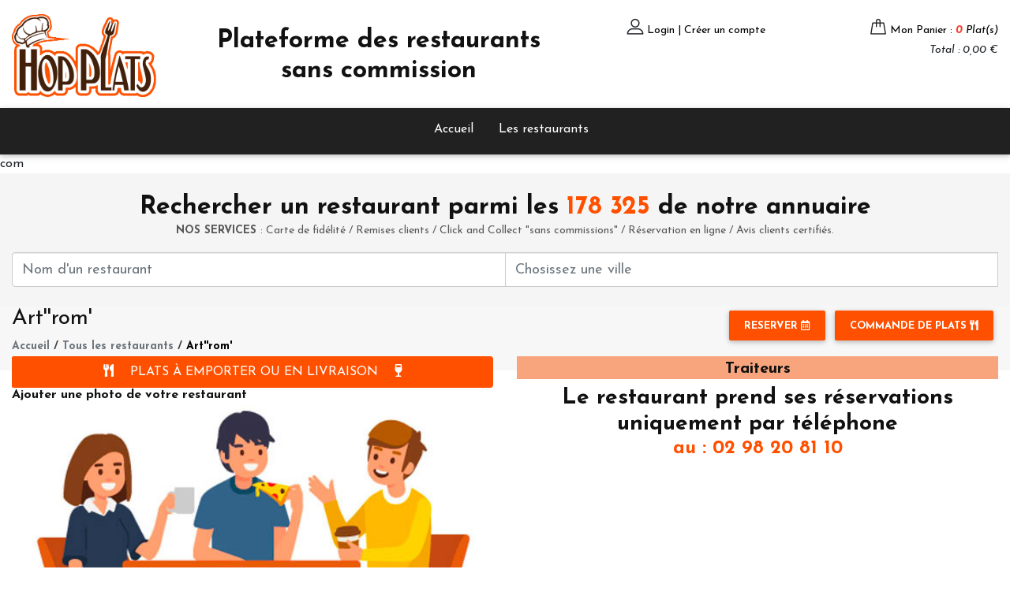

--- FILE ---
content_type: text/html; charset=UTF-8
request_url: https://hop-plats.fr/restaurant.php?id=151451&plouneventer&art-rom
body_size: 8774
content:
<!DOCTYPE html>

<!--[if lt IE 7]>      <html class="no-js lt-ie9 lt-ie8 lt-ie7"> <![endif]-->
<!--[if IE 7]>         <html class="no-js lt-ie9 lt-ie8"> <![endif]-->
<!--[if IE 8]>         <html class="no-js lt-ie9"> <![endif]-->
<!--[if gt IE 8]><!-->
<html class="no-js">
<!--<![endif]-->
<html lang="fr-FR">
<head>
<meta charset="UTF-8">
<meta http-equiv="X-UA-Compatible" content="IE=edge">
<meta http-equiv="Content-Type" content="text/html; charset=UTF-8">
<meta name="viewport" content="width=device-width, initial-scale=1">
<meta name="author" content="WIKA media - http://wika-media.fr">

<meta property="og:url"           content="https://hop-plats.fr/index.php" />
<meta property="og:type"          content="website" />
<meta property="og:title"         content="Hop Plats" />
<meta property="og:description"   content="Restaurant commande de plats en ligne" />
<meta property="og:image"         content="https://hop-plats.fr/img/bg-3.jpg" />

<link rel="icon" type="images/png" href="https://hop-plats.fr/img/favicon.png"> 
<link rel="icon" type="images/x-icon" href="https://hop-plats.fr/img/favicon.ico">  
<title>Restaurant ART''ROM' - PLOUNEVENTER - Traiteurs</title>
<meta name="description" content="Restaurant ART''ROM' - PLOUNEVENTER - " />
<meta name="viewport" content="width=device-width">
<link rel="icon" href="https://hop-plats.fr/img/favicon.ico" type="image/x-icon">

<!-- Google Font -->
<link href="https://fonts.googleapis.com/css?family=Josefin+Sans:300,300i,400,400i,700,700i" rel="stylesheet">
<!-- Font Awesome -->
<link rel="stylesheet" href="https://use.fontawesome.com/releases/v5.11.2/css/all.css">
<!-- Google Fonts Roboto -->
<link rel="stylesheet" href="https://fonts.googleapis.com/css?family=Roboto:300,400,500,700&display=swap">
<!-- Bootstrap core CSS -->
<link rel="stylesheet" href="https://hop-plats.fr/css/bootstrap.min.css">
<!-- Material Design Bootstrap -->
<link rel="stylesheet" href="https://hop-plats.fr/css/mdb.min.css">
<link rel="stylesheet" media="screen and (max-width: 1280px)" href="https://hop-plats.fr/css/responsive.css"/>

<link rel="stylesheet" href="https://hop-plats.fr/css/font-awesome.min.css"/>
<link rel="stylesheet" href="https://hop-plats.fr/css/flaticon.css"/>
<link rel="stylesheet" href="https://hop-plats.fr/css/slicknav.min.css"/>
<link rel="stylesheet" href="https://hop-plats.fr/css/jquery-ui.min.css"/>
<link rel="stylesheet" href="https://hop-plats.fr/css/owl.carousel.min.css"/>
<link rel="stylesheet" href="https://hop-plats.fr/css/animate.css"/>
<link rel="stylesheet" href="https://hop-plats.fr/css/style.css"/>
  
</head>
<body>
  <!-- Header section -->
  <header class="header-section">
    <div class="header-top">
      <div class="container">
        <div class="row">
          <div class="col-xl-2 col-lg-3 mobil">
            <a href="https://hop-plats.fr/" class="site-logo"> 
              <img src="https://hop-plats.fr/img/logo-hopplats.png" width="100%" height="auto" alt="Hop Plats logo">
            </a>
          </div>
          <div class="col-lg-5 d-flex align-items-center justify-content-center">
            <h2 class="text-center">Plateforme des restaurants <br> sans commission</h2>            
          </div>
          <div class="col-xl-5 col-lg-6">
            <div class="user-panel d-flex justify-content-end">
              <div class="up-item text-right" style="width: 50%">
                <!--  
                  <a href="https://hop-plats.fr/login.php" class="text-right">
                    <i class="flaticon-profile"></i> Login 
                  </a>
                  -->
                <div class="up-item ">
                   
                    <i class="flaticon-profile"></i>
                    <a href="https://hop-plats.fr/login.php">Login | Créer un compte</a>
                   
                </div>
              </div>
              <div class="up-item " style="width: 50%">
                <div class="up-item float-right mr-0">                  
                                      <div class="shopping-card">
                      <i class="flaticon-bag"></i>
                    </div>
                    <a href="https://hop-plats.fr/plats-emporter/restaurant-plat-panier.php?id="> Mon Panier : <em><span class="font-weight-bold red-text">0</span> Plat(s)</em></a> <br>
                    <span class="float-right">  <em>Total : 0,00 €</em></span>
                                    
                </div>
                
                <!-- <a href="https://hop-plats.fr/restaurant-recherche.php" type="button" class="btn back-orange text-white float-right m-0" style="padding: .5rem 1rem !important">J'inscris mon restaurant</a> -->
              </div>
            </div>
          </div>
        </div>
      </div>
    </div>
    <nav class="navbar navbar-expand-lg navbar-dark elegant-color-dark">
      <div class="container">
        <!-- Navbar brand -->
        <a class="navbar-brand" href="#"></a>

        <!-- Collapse button -->
        <button class="navbar-toggler" type="button" data-toggle="collapse" data-target="#basicExampleNav"
          aria-controls="basicExampleNav" aria-expanded="false" aria-label="Toggle navigation">
          <span class="navbar-toggler-icon"></span>
        </button>

        <!-- Collapsible content -->
        <div class="collapse navbar-collapse " id="basicExampleNav">
          <ul class="navbar-nav mx-auto" style="padding-top: 10px">
            <li class=" text-white h6 px-3">
              <a class="text-white" href="https://hop-plats.fr/">Accueil</a>
            </li>
            <li class=" text-white h6 px-3">
              <a class="text-white" href="https://hop-plats.fr/les-restaurants.php">Les restaurants</a>
            </li>
          </ul>
        </div>
      </div>
    </nav>
  </header>
  <!-- Header section end -->

<!-- Modal Secces -->


<!-- Modal erreur -->

com<style>
	.datetimepicker.dropdown-menu table tr td.active {
    background-color: #fff !important;
    color: #fc5003 !important;
	}
</style>
<!-- <script src='https://www.google.com/recaptcha/api.js'></script> -->
<!-- Font Awesome Stylesheets -->
<link rel="stylesheet" href="calendar-resa/css/font-awesome.min.css">
<!-- bootstrap-datetimepicker Stylesheets -->
<link rel="stylesheet" href="calendar-resa/css/bootstrap-datetimepicker.min.css">
<!-- Calendar Form Style -->
<link rel="stylesheet" href="calendar-resa/css/calendar.css" type="text/css">

<link rel="stylesheet" href="css/style-restaurant.css">

<div id="fleche" class="pasdevisu">
  <div class="w-100  py-2 z-depth-2 white">
    <div class="row d-flex justify-content-center">
      <div class="col-1 mobil">
         
				  	<img class="product-big-img" src="images/photo-nul.jpg" width="100%" alt="">
				      </div>
      <div class="col-lg-5 col-5 pl-lg-0 pl-5">
        <h3 class="text-muted h4">Art''rom'</h3>
        	
      </div>
      <div class="col-lg-3 col-7 pr-lg-0 pr-3">
        <a href="plats-emporter/restaurant-plat-emporter-select.php?id=151451-art-rom-plouneventer" type="button" class="btn back-orange text-white font-weight-bold float-right">
						Commande de plats <i class="fas fa-utensils"></i>
		</a>

					<a href="restaurant-reservation-date.php?id=151451-art-rom-plouneventer" type="button" class="btn back-orange text-white font-weight-bold float-right">RESERVER <i class="far fa-calendar-alt"></i></a>			
		      </div>
    </div>    
  </div>  
</div>


<div id="fb-root"></div>
<script async defer crossorigin="anonymous" src="https://connect.facebook.net/fr_FR/sdk.js#xfbml=1&version=v8.0" nonce="doCRjfAv"></script>
<!-- section recherche restaurant -->
<div class="mobil">
	
<!-- section recherche restaurant -->
<section class="features-section grey lighten-4 py-4">
  <div class="container">
    <h2 class="text-center">Rechercher un restaurant parmi les <span class="text-orange">178 325</span> de notre annuaire</h2>
    <p class="text-center">
      <span class="font-weight-bold">NOS SERVICES </span>: Carte de fidélité / Remises clients / Click and Collect "sans commissions" / Réservation en ligne / Avis clients certifiés.
    </p>
    <form action="" method="GET">
      <div class="input-group">
        <input type="text" aria-label="First name" class="form-control" placeholder="Nom d'un restaurant" name="restaurant" id="recherche" style="position: relative !important;">
        <input type="text" aria-label="First name" class="form-control" placeholder="Chosissez une ville" name="rechercheVille" id="rechercheVille" style="position: relative !important;">
        <div class="resultat" id="resultat" ></div>
        <div class="resultatVille" id="resultatVille"></div>
      </div>      
    </form>
  </div>
</section>
<!-- section recherche restaurant --></div>
<!-- section recherche restaurant -->

	<!-- section info haut page-->
	<div class="page-top-info">
		<div class="container">
			<div class="row">
				<div class="col-md-6">
					<h1 class="h3">Art''rom'</h1>
										<div class="site-pagination">
						<a href="index.php" class="text-muted">Accueil</a> /
						<a href="les-restaurants.php" class="text-muted">Tous les restaurants</a> / 
						<a href="#">Art''rom'</a>
					</div>					  	
				</div>
					
							
				<div class="col-lg-6 ">
					<a href="plats-emporter/restaurant-plat-emporter-select.php?id=151451-art-rom-plouneventer" type="button" class="btn back-orange text-white font-weight-bold float-right">
						Commande de plats <i class="fas fa-utensils"></i>
					</a>
											<a href="restaurant-reservation-date.php?id=151451-art-rom-plouneventer" type="button" class="btn back-orange text-white font-weight-bold float-right">RESERVER <i class="far fa-calendar-alt"></i></a>			
										
				</div>
			</div>
			
			
		</div>
	</div>
	<!-- section info end -->
	
	<!-- slider photo restau -->
	<section style="margin-top: -24px;" >
				
	</section>


	<!-- Le restaurant section -->
	<section class="product-section">
		<div class="container">
			<div class="row">

				<!-- coté gauche -->					
				<div class="col-lg-6 product-details order-sm-2 order-xl-1">
											<div class="w-100 mobil-on">
								
								<a href="plats-emporter/restaurant-plat-emporter-select.php?id=151451-art-rom-plouneventer" class="btn btn-md back-orange rounded-right m-0 px-3 py-2 z-depth-0 waves-effect w-100 text-white" style="font-size: 1rem; font-weight: 500"><i class="fas fa-utensils mr-3"></i> PLATS À EMPORTER OU EN LIVRAISON <i class="fas fa-wine-glass-alt ml-3"></i></a>
													
						</div>

						<div class="product-pic-zoom">
							 
								<h6>Ajouter une photo de votre restaurant</h6> 
							  <img class="product-big-img" src="images/photo-nul.jpg" width="100%" alt="">
													</div>
						<div class="product-thumbs" tabindex="1" style="overflow: hidden; outline: none;">
							<div class="product-thumbs-track">
																							</div>
						</div>
										
					<div class="fb-share-button float-right" data-href="https://hop-plats.fr/restaurant.php?id=151451" data-layout="button_count" data-size="large"><a target="_blank" href="https://www.facebook.com/sharer/sharer.php?u=https%3A%2F%2Fdevelopers.facebook.com%2Fdocs%2Fplugins%2F&amp;src=sdkpreparse" class="fb-xfbml-parse-ignore">Partager</a></div>
					<div class="w-100">
						<h6 class="text-muted" >							
							<i class="fas fa-eye"></i> Ce restaurant à été vu par : <strong>36</strong> visiteur(s)
						</h6>
					</div>
					<!-- localisation -->
					<h6 class="mt-3" style="line-height: 1.5 !important;">
						<i class="fas fa-check text-orange"></i> 11 PLACE EGLISE <br>
						
						<i class="fas fa-check text-orange"></i> 29400 - PLOUNEVENTER <br>	

												
							

						
													<a href="contact-restaurant.php?id=151451&plouneventer/art-rom"><i class="fas fa-check text-orange"></i> <i class="far fa-envelope"></i> Contact E-mail</a><br>
						
													<i class="fas fa-check text-orange"></i><a href="restaurant.php?id=151451&tel=1/plouneventer/art-rom" type="button" class="btn btn-deep-orange btn-sm"> <span class="text-white"><i class="fas fa-phone-volume"></i> :</span>le téléphone du restaurant</a><br>
							

											</h6>	
					<!-- la carte -->
					          			<!-- Presentation  -->         					
					<div id="accordion" class="accordion-area">
						<div class="panel">
							<div class="panel-header" id="headingOne">
								<button class="panel-link active" data-toggle="collapse" data-target="#collapse1" aria-expanded="true" aria-controls="collapse1">Présentation</button>
							</div>
							<div id="collapse1" class="collapse show" aria-labelledby="headingOne" data-parent="#accordion">
								<div class="panel-body">
										
										<p class="font-weight-bold">
											Vous êtes le propriétaire du restaurant compléter la présentation de votre restaurant pour les visiteurs de hop-plats avec :
										</p>
										<p>	
											- Un lien vers votre site internet <br>
											- La géolocalisation de votre restaurant (pour vous afficher sur la carte de France) <br>
											- Vos remises sur les jours de votre choix (pour plus de clients) <br>
											- Des carte de fidélités à vos clients (pour les fidélisés) <br>
											- Une offre de plats click and collect (sans commissions sur les commandes clients) <br><br>

											CAPTER de nouveaux clients, constituer un FICHIER CLIENTS et FIDELISER vos clients ! <br>
											Actualisez votre fiche et soyez dans les 1er résultats de recherche ! <br>
																							<a href="inscription-restaurant.php?id=151451" type="button" class="btn btn-unique float-right text-white">Cliquez ici</a>
																						
										</p>
																		
								</div>
							</div>
						</div>
					</div>
				</div>

				<!-- cote droit -->
					
					<div class="col-lg-6 order-sm-1 order-xl-2" id="resa">
								
					<h5 class="type">Traiteurs</h5>
					<!-- reservation -->
					<div class="" >
							
							<h3 class="text-center">Le restaurant prend ses réservations uniquement par téléphone</h3>
							<h4 class="text-center text-orange">au : 02 98 20 81 10</h4>
											</div>
					

					<!-- les commandes -->
					
					<!-- Carte de fidelite -->
						
					
					 <!--espace réduction -->
					
					
					<!-- les commantaires -->
					<div class="p-0">
																	</div>
				</div>

			</div>
		</div>
	</section>
	<!-- le restaurant section end -->


	<!-- Autre restaurant section -->
	<section class="related-product-section grey lighten-4 py-4">
		<div class="container">
			<div class="section-title">
				<h2>D'AUTRES RESTAURANTS DE VOTRE REGION</h2>
			</div>
			<div class="row">
									<!-- Card -->
					<div class="col-lg-3 col-sm-6 mb-3">
						<div class="card">
								
						  	<!-- Card image -->
						  	<div class="view overlay">
						  			
						  			<img class="card-img-top" src="images/photo-nul-thum.jpg" width="100%" alt="leperlier-frn-dn-ric">
						  								  	  
						  	  <a href="restaurant.php?id=178618/brest/leperlier-frn-dn-ric">
						  	    <div class="mask rgba-white-slight"></div>
						  	  </a>
						  	</div>
						  	<!-- Button -->
						  	<a href="restaurant.php?id=178618/brest/leperlier-frn-dn-ric" class="btn-floating btn-action ml-auto mr-4 orange lighten-1"><i
						  	    class="fas fa-chevron-right pl-1"></i></a>
						  	<!-- Card content -->
						  	<div class="card-body mt-2">
						  	  	<!-- Title -->
						  	  	<h5 class="card-title">LEPERLIER FREDERIC</h5>						  	  	
						  	</div>
					
						  	<!-- Card footer -->
						  	<div class="rounded-bottom orange lighten-1 text-center pt-3">
						  		4 R AQUITAINE<br>29200 BREST						  	</div>

						</div>
					</div>
					<!-- Card -->
									<!-- Card -->
					<div class="col-lg-3 col-sm-6 mb-3">
						<div class="card">
								
						  	<!-- Card image -->
						  	<div class="view overlay">
						  			
						  			<img class="card-img-top" src="images/photo-nul-thum.jpg" width="100%" alt="les-ateliers-de-mister-pierrick">
						  								  	  
						  	  <a href="restaurant.php?id=178570/plonnnour-lanvern/les-ateliers-de-mister-pierrick">
						  	    <div class="mask rgba-white-slight"></div>
						  	  </a>
						  	</div>
						  	<!-- Button -->
						  	<a href="restaurant.php?id=178570/plonnnour-lanvern/les-ateliers-de-mister-pierrick" class="btn-floating btn-action ml-auto mr-4 orange lighten-1"><i
						  	    class="fas fa-chevron-right pl-1"></i></a>
						  	<!-- Card content -->
						  	<div class="card-body mt-2">
						  	  	<!-- Title -->
						  	  	<h5 class="card-title">LES ATELIERS DE MISTER PIERRICK</h5>						  	  	
						  	</div>
					
						  	<!-- Card footer -->
						  	<div class="rounded-bottom orange lighten-1 text-center pt-3">
						  		3 R KERGONIAN<br>29720 PLONÉOUR LANVERN						  	</div>

						</div>
					</div>
					<!-- Card -->
									<!-- Card -->
					<div class="col-lg-3 col-sm-6 mb-3">
						<div class="card">
								
						  	<!-- Card image -->
						  	<div class="view overlay">
						  			
						  			<img class="card-img-top" src="images/photo-nul-thum.jpg" width="100%" alt="les-cles-de-yolene">
						  								  	  
						  	  <a href="restaurant.php?id=178530/pluguffan/les-cles-de-yolene">
						  	    <div class="mask rgba-white-slight"></div>
						  	  </a>
						  	</div>
						  	<!-- Button -->
						  	<a href="restaurant.php?id=178530/pluguffan/les-cles-de-yolene" class="btn-floating btn-action ml-auto mr-4 orange lighten-1"><i
						  	    class="fas fa-chevron-right pl-1"></i></a>
						  	<!-- Card content -->
						  	<div class="card-body mt-2">
						  	  	<!-- Title -->
						  	  	<h5 class="card-title">LES CLES DE YOLENE</h5>						  	  	
						  	</div>
					
						  	<!-- Card footer -->
						  	<div class="rounded-bottom orange lighten-1 text-center pt-3">
						  		21 TREGER GREIZ<br>29700 PLUGUFFAN						  	</div>

						</div>
					</div>
					<!-- Card -->
									<!-- Card -->
					<div class="col-lg-3 col-sm-6 mb-3">
						<div class="card">
								
						  	<!-- Card image -->
						  	<div class="view overlay">
						  			
						  			<img class="card-img-top" src="images/photo-nul-thum.jpg" width="100%" alt="les-galettes-de-claire">
						  								  	  
						  	  <a href="restaurant.php?id=178367/trnngunc/les-galettes-de-claire">
						  	    <div class="mask rgba-white-slight"></div>
						  	  </a>
						  	</div>
						  	<!-- Button -->
						  	<a href="restaurant.php?id=178367/trnngunc/les-galettes-de-claire" class="btn-floating btn-action ml-auto mr-4 orange lighten-1"><i
						  	    class="fas fa-chevron-right pl-1"></i></a>
						  	<!-- Card content -->
						  	<div class="card-body mt-2">
						  	  	<!-- Title -->
						  	  	<h5 class="card-title">LES GALETTES DE CLAIRE</h5>						  	  	
						  	</div>
					
						  	<!-- Card footer -->
						  	<div class="rounded-bottom orange lighten-1 text-center pt-3">
						  		300 KERMINAOUET<br>29910 TRÉGUNC						  	</div>

						</div>
					</div>
					<!-- Card -->
							</div>
		</div>
	</section>

	
	<!-- Modal tel coordonnees -->
	<div class="modal fade" id="basicExampleModalTel" tabindex="-1" role="dialog" aria-labelledby="exampleModalLabel" aria-hidden="true">
	  <div class="modal-dialog modal-lg modal-dialog-centered" role="document">
	    <div class="modal-content">
	      <div class="modal-header">
	        <h5 class="modal-title" id="exampleModalLabel">Les coordonnées du restaurant <br>
	        	<span class="h2 text-orange">
	        		Art''rom'	        	</span>
	        </h5>
	        
	        <button type="button" class="close" data-dismiss="modal" aria-label="Close">
	          <span aria-hidden="true">&times;</span>
	        </button>
	      </div>
	      <div class="modal-body">
	      	<h2 class="p-title">
		      			      		<i class="fas fa-check text-orange"></i> <span class="text-muted"><i class="fas fa-phone-volume"></i> :</span> <a  href="tel:0298208110" class="text-dark">
		      			02 98 20 81 10</a> <br><br>
		      		

				
							
							
									<i class="fas fa-check text-orange"></i> <a href="contact-restaurant.php?id=151451" class="text-muted"><i class="far fa-envelope"></i> Contact E-mail</a> <br><br>
					       	</h2>
	      </div>
	      <div class="modal-footer">
	        <button type="button" class="btn btn-secondary" data-dismiss="modal">Fermer</button>
	      </div>
	    </div>
	  </div>
	</div>

	<!-- Modal remise -->
	<div class="modal fade" id="basicExampleModal" tabindex="-1" role="dialog" aria-labelledby="exampleModalLabel"
	  aria-hidden="true">
	  <div class="modal-dialog modal-lg modal-dialog-centered" role="document">
	    <div class="modal-content">
	      <div class="modal-header">
	        <h5 class="modal-title" id="exampleModalLabel">LES REMISE</h5>
	        <button type="button" class="close" data-dismiss="modal" aria-label="Close">
	          <span aria-hidden="true">&times;</span>
	        </button>
	      </div>
	      <div class="modal-body">
	       	10% à 20% de REMISE dans le restaurant <br>
					Vous devez réserver pour bénéficier de la remise <br>
					Vous recevrez un code de réservation, que vous devrez communiquer au restaurant. <br>
					Sur votre addition il sera déduit votre remise et l'accompte de réservation.
	      </div>
	      <div class="modal-footer">
	        <button type="button" class="btn btn-secondary" data-dismiss="modal">Fermer</button>
	      </div>
	    </div>
	  </div>
	</div>



<!-- jQuery -->
<script type="text/javascript" src="js/jquery.min.js"></script>
<!-- Bootstrap tooltips -->
<script type="text/javascript" src="js/popper.min.js"></script>
<!-- Bootstrap core JavaScript -->
<script type="text/javascript" src="js/bootstrap.min.js"></script>
<!-- MDB core JavaScript -->
<script type="text/javascript" src="js/mdb.min.js"></script>
<!-- Your custom scripts (optional) -->

<script src="js/jquery.slicknav.min.js"></script>
<script src="js/owl.carousel.min.js"></script>
<script src="js/jquery.nicescroll.min.js"></script>
<script src="js/jquery.zoom.min.js"></script>
<script src="js/jquery-ui.min.js"></script>
<script src="js/main.js"></script>
<script type="text/javascript" src="js/search.js"></script>
<script type="text/javascript" src="js/selection-auto.js"></script>
<!-- Bootstrap Datetimepicker JS -->
<script src="calendar-resa/js/bootstrap-datetimepicker.min.js"></script>
<!-- Bootstrap Datetimepicker Calendar Language JS -->
<script src="calendar-resa/js/locales-datetimepicker/bootstrap-datetimepicker.fr.js"></script>


<script>
     // Material Select Initialization
     $(document).ready(function() {
        $('.mdb-select').materialSelect();
      });
</script>
<script>
	$(function () {
	  var selectedClass = "";
	  $(".filter").click(function () {
	    selectedClass = $(this).attr("data-rel");
	    $("#gallery").fadeTo(100, 0.1);
	    $("#gallery div").not("." + selectedClass).fadeOut().removeClass('animation');
	    setTimeout(function () {
	      $("." + selectedClass).fadeIn().addClass('animation');
	      $("#gallery").fadeTo(300, 1);
	    }, 300);
	  });
	});
</script>
<script>
	function afficher_cacher(id){
    if(document.getElementById(id).style.visibility=="hidden"){
        document.getElementById(id).style.visibility="visible";
        document.getElementById('bouton_'+id).innerHTML='Cacher le texte';
    }else{
        document.getElementById(id).style.visibility="hidden";
        document.getElementById('bouton_'+id).innerHTML='Afficher le texte';
    }
    return true;
}
</script>
<script>
	$('.carousel.carousel-multi-item.v-2 .carousel-item').each(function(){
	  var next = $(this).next();
	  if (!next.length) {
	    next = $(this).siblings(':first');
	  }
	  next.children(':first-child').clone().appendTo($(this));

	  for (var i=0;i<4;i++) {
	    next=next.next();
	    if (!next.length) {
	      next=$(this).siblings(':first');
	    }
	    next.children(':first-child').clone().appendTo($(this));
	  }
	});
</script>	
<script>
  window.onscroll = function() {xxxxxx()};
    function xxxxxx() {
    var e = document.getElementById('fleche');  
    if (document.body.scrollTop > 250 || document.documentElement.scrollTop > 250) {
      e.className = 'visu';
      //$('fleche').className = "visu";              // affecte la class "visu" à l'id 'fleche'
    } else {
      e.className = 'pasdevisu';
      //$('fleche').className = "pasdevisu";    // affecte la class "pasdevisu" à l'id 'fleche'
    }
  }
</script>
<script>
  $(document).ready(function(){
    // au clic sur un lien
    $('a[href^="#resa"]').click(function(){
    //$('a.scroll').on('click', function(evt){
      // bloquer le comportement par défaut: on ne rechargera pas la page
      //evt.preventDefault(); 
      // enregistre la valeur de l'attribut  href dans la variable target
      var target = $(this).attr('href');
         /* le sélecteur $(html, body) permet de corriger un bug sur chrome 
         et safari (webkit) */
      $('html, body')
      // on arrête toutes les animations en cours 
      .stop()
      /* on fait maintenant l'animation vers le haut (scrollTop) vers 
       notre ancre target */
      .animate({scrollTop: $(target).offset().top}, 1200 );
    });
  });
</script>

  <!-- Footer section -->
  <section class="footer-section noPrint" id="footer-print">
    <div class="container">
      <div class="footer-logo text-center">
        <a href="https://hop-plats.fr/index.php"><img src="https://hop-plats.fr/img/logo-hopplats.png" width="150" height="auto" alt="Hop-Plats logo"></a>
      </div>
      <div class="row">
        <div class="col-lg-3 col-sm-6">
          <div class="footer-widget about-widget">
            <h2>Concept</h2>
            <p>Des plats à emporter ou à se faire livrer chez soi</p>
            <img src="https://hop-plats.fr/images/visuels/stripe-visuel.jpg" alt="Stripe CB">
          </div>
        </div>
        <div class="col-lg-3 col-sm-6">
          <div class="footer-widget about-widget">
            <h2>Liens</h2>
            <ul>
              <li><a class="text-white" href="https://hop-plats.fr/index.php">Accueil</a></li>
              <li><a class="text-white" href="https://hop-plats.fr/les-restaurants.php">Les restaurants</a></li>
              <li><a class="text-white" href="https://hop-plats.fr/qui-sommes-nous.php">Qui sommes-nous ?</a></li>
              <li><a class="text-white" href="https://hop-plats.fr/les-partenaires.php">Les partenaires</a></li>
              <li><a class="text-white" href="http://www.outils.hop-plats.fr/" target="_blank">Services pour les restaurants</a></li>
              <li><a class="text-white" href="https://sites.google.com/view/hop-plats-outils-restaurants/parrainage-hop-plats?authuser=0" target="_blank">Programme de parrainage</a></li>
              <li><a class="text-white" href="https://hop-plats.fr/contact.php">Contact</a></li>             
            </ul>
          </div>
        </div>
        <div class="col-lg-3 col-sm-6">
          <div class="footer-widget about-widget">
            <h2>Informations</h2>
            <ul>
              <li><a class="text-white" href="https://hop-plats.fr/cgu-cgv.php">CGU-CGV</a></li>
              <li><a class="text-white" href="https://docs.google.com/document/d/e/2PACX-1vRUIInkGUjHYWhp4pNVppL6n67yBEt_z6KjfzIIWrAg001QnIQPpZHwzMoYzvRogpDCZgwFu6Z2z4Bo/pub">RGPD</a></li>
              <li><a class="text-white" href="https://hop-plats.fr/mentions-legales.php">Mentions légales</a></li>
              <li><a class="text-white" href="#" id="open_preferences_center">Mettre à jour les préférences de cookies</a></li>
            </ul>
          </div>
        </div>
        <div class="col-lg-3 col-sm-6">
          <div class="footer-widget about-widget">
            <h2 >Suivez-nous <br> sur les réseaux sociaux</h2>
            <a href="https://www.facebook.com/hopplats" class="facebook  text-white" target="_blank"><i class="fa fa-facebook"></i><span> facebook</span></a>
          </div>  
        </div> 
        <div class="col-12 text-center text-white"><a href="annuaire-restaurants.php"><h5>Annuaire des Restaurants</h5></a></div>
      </div>
    </div>
    <div class="social-links-warp">
      <div class="container">
        <p class="text-white text-center mt-2 mb-0">Copyright &copy;<script>document.write(new Date().getFullYear());</script> Tous droits réservés | <a href="https://sites.google.com/view/canal-phenix/home?authuser=0" target="_blank" class="text-white">CANALPHENIX</a>
        <p class="text-white text-center mt-0">Autres sites : 
          <a href="https://www.lesannonceschr.com" class="text-white" target="_blank"> www.lesannonceschr.com</a>          
        </p>
      </div>
    </div>
  </section>
  
  <!-- Footer section end -->
  com</boby>
</html>>
</html>